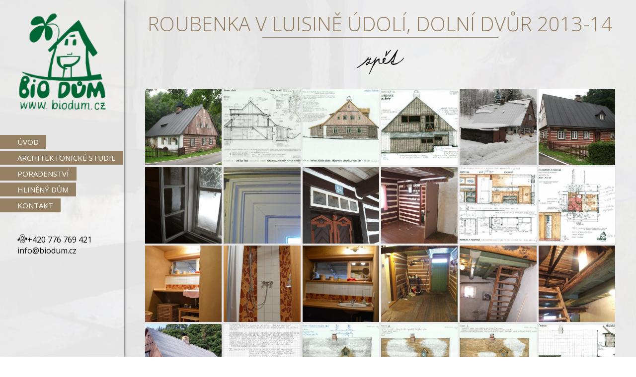

--- FILE ---
content_type: text/html
request_url: https://www.biodum.cz/reference/roubenka-v-luisine-udoli-dolni-dvur-2013-14-14.html
body_size: 2841
content:
<!DOCTYPE html PUBLIC "-//W3C//DTD XHTML 1.1//EN" "http://www.w3.org/TR/xhtml11/DTD/xhtml11.dtd">
<html xmlns="http://www.w3.org/1999/xhtml" xml:lang="cs">
<head>
<title>Roubenka v Luisině údolí, Dolní Dvůr 2013-14, Edita Vlčková</title>
<meta http-equiv="Content-Language" content="cz" />
<meta http-equiv="Content-Type" content="text/html; charset=windows-1250" />
<meta name="Author" content="webSEO.cz" />
<meta name="Keywords" content="Roubenka v Luisině údolí, Dolní Dvůr 2013-14" />
<meta name="Description" content="Roubenka v Luisině údolí, Dolní Dvůr 2013-14" />
<meta name="Robots" content="index, follow" />
<meta http-equiv="X-UA-Compatible" content="IE=edge" />
<meta name="Copyright" content="Edita Vlčková" />
<meta name="viewport" content="width=device-width, initial-scale=1.0" />

<link rel="apple-touch-icon" sizes="180x180" href="/files/images/icon/apple-touch-icon.png">
<link rel="icon" type="image/png" sizes="32x32" href="/files/images/icon/favicon-32x32.png">
<link rel="icon" type="image/png" sizes="16x16" href="/files/images/icon/favicon-16x16.png">
<link rel="manifest" href="/files/images/icon/site.webmanifest">
<meta name="msapplication-TileColor" content="#da532c">
<meta name="theme-color" content="#ffffff">

<link rel="stylesheet" type="text/css" href="/files/css/styles.css?t=1768928134" media="all" />
<script type="text/javascript" src="/files/js/functions.js"></script>
<script type="text/javascript" src="https://ajax.googleapis.com/ajax/libs/jquery/2.2.0/jquery.min.js"></script>
<script src="/files/js/smooth-scroll.min.js"></script>
<!-- lightbox -->
<link href="/files/lightbox/css/lightbox.css" rel="stylesheet" />
<script src="/files/lightbox/js/lightbox-2.6.min.js" type="text/javascript"></script>
<!--bgswitcher-->
<script type="text/javascript" src="/files/js/jquery.bgswitcher.js"></script>
<script type="text/javascript" charset="utf-8">
var $x = jQuery.noConflict();
$x(document).ready(function(){
     smoothScroll.init({
         speed: 400,
         /*offset: 80*/
     });
     $x('#menuResponsive, .menuItemResp').click(function(){
          $x('.menuItemResp').toggleClass('menuItemRespOn');
     });
     $x('.menuItemResp a').click(function(){
          $x(this).next('ul').show('slow');
     });
     /*$x('#nahoru').click(function(){
          $x('.menuItemResp').removeClass('menuItemRespOn');
     });
     $x("#menuSpacer").css("height", $x("#top").height());*/
     $x('.ref-item').height($x('.ref-item').width());
     
     
     $x('.astudie .btnTyp').click(function(){
          var fadeSpeed = 500;
          var showTyp = '.'+$x(this).attr('id');
          //$x('.btnTyp').removeClass('actBtnTyp');
          //$x(this).addClass('actBtnTyp');
          
          if(showTyp == '.typ0') {
               $x('.astudie .ref-item').show('slow');
               //$x('.ref-item').fadeIn(fadeSpeed);
               return false;
          }
          
          $x(showTyp).show('slow');
          //$x(showTyp).fadeIn(fadeSpeed);
          
          $x('.astudie .ref-item').each(function(){
               var typ = '.'+$x(this).attr('class');
               //alert (post+' / '+showPost+' hrac');
               if(typ != showTyp+' ref-item') $x(this).hide('slow');
               //if(typ != showTyp+' ref-item') $x(this).fadeOut(fadeSpeed);
          })

     });
     
     
});
$x(window).on("resize",function() {
     $x('.ref-item').height($x('.ref-item').width());
});
$x(window).on("load",function() {
  $x(window).scroll(function() {
    var windowBottom = $x(this).scrollTop() + $x(this).innerHeight();
    $x(".fadeIn").each(function() {
      var objectBottom = $x(this).offset().top;// + $x(this).outerHeight();
      
      if (objectBottom < windowBottom) {
        if ($x(this).css("opacity")==0) {$x(this).fadeTo(500,1);}
      }
    });
  }).scroll();
});
</script>
</head>
<body>
<div id="domu" name="domu"></div>
<div id="all"style="height:auto;">
     <div id="menuBlock">
          <div class="containerIn" style="padding:25px 15px;"><a href="/" id="logo" title=""><h1>Roubenka v Luisině údolí, Dolní Dvůr 2013-14Hliněný dům</h1></a>
          </div>
          <div id="menu"><ul id="nav">
<li id="menuResponsive"><a href="#0"><img src="/files/images/menuResp.png" alt="MENU" /></a></li>
          <li class="menuItemResp"><a href="#home" data-scroll=""  title="" class=" noBrdr" target="">Úvod</a></li><li class="menuItemResp"><a href="/#architektonicke-studie" data-scroll=""  title="" class="" target="">Architektonické studie</a></li><li class="menuItemResp"><a href="/#poradenstvi" data-scroll=""  title="" class="" target="">Poradenství</a></li><li class="menuItemResp"><a href="https://www.hlinenydum.cz/" data-scroll=""  title="" class="" target="_blank">Hliněný dům</a></li><li class="menuItemResp"><a href="#kontakt" data-scroll=""  title="" class="" target="">Kontakt</a></li></ul>          </div>
          <div id="contact"><br />
               <img src="/files/images/tel.png" alt="" style="vertical-align:top;height:18px;" />+420 776 769 421<br />
               <span style="font-size: 15px;"><a href="mailto:info@biodum.cz">info@biodum.cz</a></span><br /><br />
               
               <!--<a href="" title="" target="_blank">
                    <img src="/files/images/fb.png" alt="FB" /></a>
               <a href="" title="" target="_blank">
                    <img src="/files/images/pt.png" alt="PT" /></a>
               <a href="" title="" target="_blank">
                    <img src="/files/images/in.png" alt="IN" /></a>
               <a href="" title="" target="_blank">
                    <img src="/files/images/yt.png" alt="IN" /></a>-->
          </div>
          <div class="cleaner"></div>
     </div>
</div><div id="textBlocks"style="min-height:100vh;">
     <div class="textBlock fadeIn" id="" name=""><div class="containerIn">
          <h2 class="block-title ">Roubenka v Luisině údolí, Dolní Dvůr 2013-14<div class="h2line"></div></h2>
          <div class="text">
               <div style="text-align:center;"><a href="/#architektonicke-studie" title="zpět"><img src="/files/images/zpet.png" alt="" /></a></div>&#160;<div class="cleaner"></div><div class="cleaner"></div>
<div style="text-align:center;" id="galerie">
<div class="ref-item" style="background:url(/_admin/files/upload/server/php/b14/medium/1.JPG) no-repeat 50% / cover">
                         <a class="ref-itemIn" href="/_admin/files/upload/server/php/b14/files/1.JPG" title="" rel="lightbox[re]"><img alt="1" ></a></div><div class="ref-item" style="background:url(/_admin/files/upload/server/php/b14/medium/2.JPG) no-repeat 50% / cover">
                         <a class="ref-itemIn" href="/_admin/files/upload/server/php/b14/files/2.JPG" title="" rel="lightbox[re]"><img alt="2" ></a></div><div class="ref-item" style="background:url(/_admin/files/upload/server/php/b14/medium/3.JPG) no-repeat 50% / cover">
                         <a class="ref-itemIn" href="/_admin/files/upload/server/php/b14/files/3.JPG" title="" rel="lightbox[re]"><img alt="3" ></a></div><div class="ref-item" style="background:url(/_admin/files/upload/server/php/b14/medium/4.JPG) no-repeat 50% / cover">
                         <a class="ref-itemIn" href="/_admin/files/upload/server/php/b14/files/4.JPG" title="" rel="lightbox[re]"><img alt="4" ></a></div><div class="ref-item" style="background:url(/_admin/files/upload/server/php/b14/medium/5.JPG) no-repeat 50% / cover">
                         <a class="ref-itemIn" href="/_admin/files/upload/server/php/b14/files/5.JPG" title="" rel="lightbox[re]"><img alt="5" ></a></div><div class="ref-item" style="background:url(/_admin/files/upload/server/php/b14/medium/6.JPG) no-repeat 50% / cover">
                         <a class="ref-itemIn" href="/_admin/files/upload/server/php/b14/files/6.JPG" title="" rel="lightbox[re]"><img alt="6" ></a></div><div class="ref-item" style="background:url(/_admin/files/upload/server/php/b14/medium/7.JPG) no-repeat 50% / cover">
                         <a class="ref-itemIn" href="/_admin/files/upload/server/php/b14/files/7.JPG" title="" rel="lightbox[re]"><img alt="7" ></a></div><div class="ref-item" style="background:url(/_admin/files/upload/server/php/b14/medium/8.JPG) no-repeat 50% / cover">
                         <a class="ref-itemIn" href="/_admin/files/upload/server/php/b14/files/8.JPG" title="" rel="lightbox[re]"><img alt="8" ></a></div><div class="ref-item" style="background:url(/_admin/files/upload/server/php/b14/medium/9.JPG) no-repeat 50% / cover">
                         <a class="ref-itemIn" href="/_admin/files/upload/server/php/b14/files/9.JPG" title="" rel="lightbox[re]"><img alt="9" ></a></div><div class="ref-item" style="background:url(/_admin/files/upload/server/php/b14/medium/10.JPG) no-repeat 50% / cover">
                         <a class="ref-itemIn" href="/_admin/files/upload/server/php/b14/files/10.JPG" title="" rel="lightbox[re]"><img alt="10" ></a></div><div class="ref-item" style="background:url(/_admin/files/upload/server/php/b14/medium/11.JPG) no-repeat 50% / cover">
                         <a class="ref-itemIn" href="/_admin/files/upload/server/php/b14/files/11.JPG" title="" rel="lightbox[re]"><img alt="11" ></a></div><div class="ref-item" style="background:url(/_admin/files/upload/server/php/b14/medium/12.JPG) no-repeat 50% / cover">
                         <a class="ref-itemIn" href="/_admin/files/upload/server/php/b14/files/12.JPG" title="" rel="lightbox[re]"><img alt="12" ></a></div><div class="ref-item" style="background:url(/_admin/files/upload/server/php/b14/medium/13.JPG) no-repeat 50% / cover">
                         <a class="ref-itemIn" href="/_admin/files/upload/server/php/b14/files/13.JPG" title="" rel="lightbox[re]"><img alt="13" ></a></div><div class="ref-item" style="background:url(/_admin/files/upload/server/php/b14/medium/14.JPG) no-repeat 50% / cover">
                         <a class="ref-itemIn" href="/_admin/files/upload/server/php/b14/files/14.JPG" title="" rel="lightbox[re]"><img alt="14" ></a></div><div class="ref-item" style="background:url(/_admin/files/upload/server/php/b14/medium/15.JPG) no-repeat 50% / cover">
                         <a class="ref-itemIn" href="/_admin/files/upload/server/php/b14/files/15.JPG" title="" rel="lightbox[re]"><img alt="15" ></a></div><div class="ref-item" style="background:url(/_admin/files/upload/server/php/b14/medium/16.JPG) no-repeat 50% / cover">
                         <a class="ref-itemIn" href="/_admin/files/upload/server/php/b14/files/16.JPG" title="" rel="lightbox[re]"><img alt="16" ></a></div><div class="ref-item" style="background:url(/_admin/files/upload/server/php/b14/medium/17.JPG) no-repeat 50% / cover">
                         <a class="ref-itemIn" href="/_admin/files/upload/server/php/b14/files/17.JPG" title="" rel="lightbox[re]"><img alt="17" ></a></div><div class="ref-item" style="background:url(/_admin/files/upload/server/php/b14/medium/18.JPG) no-repeat 50% / cover">
                         <a class="ref-itemIn" href="/_admin/files/upload/server/php/b14/files/18.JPG" title="" rel="lightbox[re]"><img alt="18" ></a></div><div class="ref-item" style="background:url(/_admin/files/upload/server/php/b14/medium/19.JPG) no-repeat 50% / cover">
                         <a class="ref-itemIn" href="/_admin/files/upload/server/php/b14/files/19.JPG" title="" rel="lightbox[re]"><img alt="19" ></a></div><div class="ref-item" style="background:url(/_admin/files/upload/server/php/b14/medium/20.JPG) no-repeat 50% / cover">
                         <a class="ref-itemIn" href="/_admin/files/upload/server/php/b14/files/20.JPG" title="" rel="lightbox[re]"><img alt="20" ></a></div><div class="ref-item" style="background:url(/_admin/files/upload/server/php/b14/medium/21.JPG) no-repeat 50% / cover">
                         <a class="ref-itemIn" href="/_admin/files/upload/server/php/b14/files/21.JPG" title="" rel="lightbox[re]"><img alt="21" ></a></div><div class="ref-item" style="background:url(/_admin/files/upload/server/php/b14/medium/22.JPG) no-repeat 50% / cover">
                         <a class="ref-itemIn" href="/_admin/files/upload/server/php/b14/files/22.JPG" title="" rel="lightbox[re]"><img alt="22" ></a></div><div class="ref-item" style="background:url(/_admin/files/upload/server/php/b14/medium/23.JPG) no-repeat 50% / cover">
                         <a class="ref-itemIn" href="/_admin/files/upload/server/php/b14/files/23.JPG" title="" rel="lightbox[re]"><img alt="23" ></a></div><div class="ref-item" style="background:url(/_admin/files/upload/server/php/b14/medium/24.JPG) no-repeat 50% / cover">
                         <a class="ref-itemIn" href="/_admin/files/upload/server/php/b14/files/24.JPG" title="" rel="lightbox[re]"><img alt="24" ></a></div></div>
<div class="cleaner"></div>               <div class="cleaner"></div>
               <div class="cleaner"></div>
          </div>
     </div></div><div id="webseo"><a href="http://tvorbawebstranek.cz/" title="Tvorba webových stránek, tvorba webu">Tvorba webových stránek</a> > <a href="http://www.webseo-optimalizace.cz/" title="SEO">webSEO.cz</a></div>
</div>

<div class="cleaner"></div>
<script type="text/javascript">
     $x(window).on('load',function(){
          $x("#domu").bgswitcher({
          images: ["/files/images/slider/edit1.jpg","/files/images/slider/prkno.jpg","/files/images/slider/edit3.jpg","/files/images/slider/edit2.jpg"],
          duration: 500,
          interval: 6000,
          shuffle: true
     });
});
</script>
<script type="text/javascript" charset="utf-8">
var $a = jQuery.noConflict();
$a(document).ready(function(){
     $a(document).on("scroll", onScroll);
     onScroll();
     function onScroll(event) {
         var scrollPos = $a(document).scrollTop();
         $a('.menuItemResp a').removeClass(".actMenu")
             .each(function () {
             
             var refElement = $a(this).attr("href");
             var top = $a(refElement).position().top;
             
             
             //top -= $x("#top").height();
             
             if (top<= scrollPos && top + $a(refElement).height() > scrollPos) {
                 $a('.menuItemResp a').removeClass("actMenu");
                 $a(this).addClass("actMenu");
             } else {
                 $a(this).removeClass("actMenu");
             }
         });
     }
});   
</script>
<!-- Global site tag (gtag.js) - Google Analytics mabe -->
<script async src="https://www.googletagmanager.com/gtag/js?id=G-E3H2ZW43JJ"></script>
<script>
  window.dataLayer = window.dataLayer || [];
  function gtag(){dataLayer.push(arguments);}
  gtag('js', new Date());

  gtag('config', 'G-E3H2ZW43JJ');
</script>

</body>
</html>

--- FILE ---
content_type: text/css
request_url: https://www.biodum.cz/files/css/styles.css?t=1768928134
body_size: 3034
content:
@import url('https://fonts.googleapis.com/css?family=Open+Sans:100,300,400,600,700');
html {
    height: 100%;
    min-height: 100%;
    position: relative;
}
body, html, #all {
  min-height: 100%;
  width: 100%;
  margin:0;
  padding:0;
  font-size: 16px;
  position: relative;
  background-color: transparent;
  font-family: 'Open Sans', sans-serif;
  color: Black;
}
#all {
	height: 100vh;
}
.containerIn {
	padding: 20px;
}
.cleaner{
	clear: both;
	height: 0;
	visibility: hidden;
}
a {
	color: Black;
}
#domu {
	min-height:100%;
	width: 100%;
	overflow: auto;
	position: absolute;
	top: 0;overflow: auto;
   background-attachment: fixed;
   background-size: cover;
/*   background-position: 50% 50%;*/
	background-position: top center;
	background-color: transparent;
}

#menuBlock {
	width: 250px;
	background: rgba(255,255,255,0.9);
	min-height: 100%;
	-webkit-box-shadow: 0px 0px 5px 0px rgba(0, 0, 0, 0.75);
	-moz-box-shadow:    0px 0px 5px 0px rgba(0, 0, 0, 0.75);
	box-shadow:         0px 0px 5px 0px rgba(0, 0, 0, 0.75);
	position: fixed;
	z-index: 99;
}
#logo {
	display: block;
	width: 200px;
	height: 200px;
	background: url(../images/logo.png) center top no-repeat;
	background-size: cover;
	margin: 0 auto;
}
#logo h1 {
	display: none !important;
}


#menu {
	padding: 20px 0 20px 0;
}
	#nav {
		margin: 0;
		padding: 0;
		position: relative;
	}
	#nav li {
		list-style: none;
		position: relative;
	}
	#nav li a {
		display: inline-block;
		font-size: 15px;
		text-transform: uppercase;
		font-weight: 500;
		-webkit-transition: color 0.2s; 
    	transition: color 0.2s;
		text-decoration: none;
		color: #fff;
		padding: 4px 15px 4px 35px;
		z-index: 999;
		position: relative;
		background: #968064;
		margin: 2px 0;
	}
	#nav li a:hover,.actMenu {
		color: black !important;
	}
	#nav ul {
		padding: 0 0 0 25px;
		display: none;
	}
	#nav ul li a {
		font-size: 15px;
		text-transform: none;
		padding: 3px 10px;
		margin: 1px 1px;
	}
	#nav ul li {
		display: inline-block;
	}

#contact, #copy {
	text-align: center;
}
#contact {
	text-align: left;
	padding-left: 35px;
}

#contact, #contact a {
	font-size: 16px;
	color: black;/*#968064;*/
	text-decoration: none;
	font-weight: 500;
}
#copy {
	/*position: absolute;
	bottom: 0;
	width: 100%;*/
}
#copy,#copy a {
	font-size: 13px;
	text-decoration: none;
	color: #968064;
}
#copy .containerIn {
	text-align: center;
}

#slogan {
	position: absolute;
	right: 20px;
	bottom: 0px;
	z-index: 10;
	color: white;
	font-weight: 10;
	font-size: 35px;
	text-align: right;
	padding: 15px;
	text-shadow: 0px 0px 2px rgba(0, 0, 0, 1);
}
#textBlocks {
	width: calc(100% - 250px);
	float: right;
	background: rgba(240,240,240,0.95);
	position: relative;
	z-index: 10;
}
.textBlock > .containerIn {
	padding: 20px 40px 100px 40px;
}


h2.block-title {
	text-align: center;
	font-size: 40px;
	height: 50px;
	font-weight:100;
	margin: 0 0 30px 0;
	padding: 0;
	color: #968064;
	text-transform: uppercase;
}
.h2line {
	background: #968064;
	height: 1px;
	width: 50%;
	min-width: 200px;
	margin: 0 auto;
}
h2 img {
	position: relative;
	top: 10px;
}
h3 {
	font-weight: 500;
	font-size: 25px;
}
.perex {
	font-size: 18px;
}
.text{
	font-size: 16px;
	line-height: 140%;
}
.text-left {
	float: left;
	width: 45%;
}
.text-right {
	float: right;
	width: 45%;
}

.icons-sluzby {
	text-align: center;
}
.icons-sluzby a {
	display: inline-block;
	margin: 0 15px;
}
.icons-sluzby a:hover > img{
     opacity: 0.5;	
}

#onas-lod {
	float: left;
	width: 45%;
	height: auto;
	clear: left;
}

.kontakt-title {
	color: #968064;
	margin: 0 0 10px 0;
	font-weight: 400;
	font-size: 20px;
	border-bottom: 1px dashed #968064;
	padding: 0 0 10px 0;
}
.kontakt-item {
	padding: 0 0 0 10px;
}
.kontakt-item strong { 
	font-weight: 600;
}
.foto-kontakt {
	padding-left: 60px;
}
.foto-kontakt.marketa {
	background: url(../images/marketa.png) top left no-repeat;
}
.foto-kontakt.anna {
	background: url(../images/anna.png) top left no-repeat;
}
.foto-kontakt.tomas {
	background: url(../images/tomas.png) top left no-repeat;
}
.foto-kontakt.edita {
	background: url(../images/edita.png) top left no-repeat;
}
.foto-kontakt.marek {
	background: url(../images/marek.png) top left no-repeat;
}

.cenikLink {
     display:block;
     text-align:center;
     margin: 20px 0;
     text-transform: uppercase;
     font-weight: bold;
     font-size: 18px;
     outline: none;
}
#reference-list{
	text-align: center;
	font-size: 0;
	line-height: normal;
}
.ref-item {
	height: 150px;
	width: calc(100% / 6 - 4px);
	display: inline-block;
	position: relative;
	vertical-align: bottom;
	margin: 2px;
	font-size: 17px;
}
a.ref-itemIn {
	width: calc(100% - 20px);
	height: calc(100% - 20px);
	display: block;
	text-decoration: none;
	padding: 10px;
	position: relative;
font-size: 15px;
	font-weight: 300;
	color: transparent;
	-webkit-transition: background-color 0.2s, color 0.2s; 
   transition: background-color 0.2s, color 0.2s;
	border: 0;
}
.ref-itemIn img {
	border: 0;
	display: none;
}
a.ref-itemIn:hover {
	background: rgba(255,255,255,0.75);
		color: black !important;
	
}
.zoomImg {
	display: none;
	margin: 0 auto;
}
.ref-item a:hover {
    background: rgba(255, 255, 255, 0.75) url(../images/zoom.png) no-repeat 50%;
	 color: red;
}
.ref-itemIn:hover > .zoomImg {
	display: block !important;
}

.ef {

}
.prava {
	float: right;
}
.img-ref {
	padding: 10px;
	height: auto;
	width: 45%;
	max-width: 350px !important;
}

.categories a,.polozky a {
	text-decoration: none;
}
.categories h2,.polozky h2 {
	font-size: 20px ;
	text-decoration: none;
}
.categories,.polozky {
	font-size: 0;
	position: relative;
	text-align: center;
}
.category-img,.polozka-img {
	max-width: 100%;
	width: 300px;
	height: 300px;
	margin: 0 auto;
	background-repeat: no-repeat;
	background-position: 50%;
	background-size: cover;
	/*background-color: #968064;*/
	display: inline-block;
	-webkit-box-shadow: 2px 2px 5px 0px rgba(50, 50, 50, 0.31);
   -moz-box-shadow:    2px 2px 5px 0px rgba(50, 50, 50, 0.31);
   box-shadow:         2px 2px 5px 0px rgba(50, 50, 50, 0.31);
}
.categories .category,.polozky .polozka {
	position: relative;
	width: calc(100% / 3);
	display: inline-block;
	font-size: 17px;
	vertical-align: top;
	text-align: center;
}
.categories .category .categoryIn,.polozky .polozka .polozkaIn {
	padding: 0 20px 30px 20px;
}
.category-text,.polozka-text {
	text-align: left;
	max-width: 350px;
	margin: 10px auto;
	font-size: 15px;
}
.category-text a,.polozka-text a {
	text-decoration: none;
}
.pdf-icon {
	height: auto;
	width: 30px;
	vertical-align: middle;
}
.bgObchod {
	width: calc(100% - 2px);
	height: calc(100% - 2px);
	border: 1px solid #968064;
	background: url(../images/bgObchod.png) no-repeat 50% 50%;
	position: relative;
	z-index: -1;
}
.pdfPol {
	line-height: 200%;
}
.pdfPol img {
	vertical-align: middle;
	height: 25px;
}
.polozkyPdf {
	margin: 20px 0 10px;
}
.obchodBtn:before {
	content: "Více informací";
}
.obchodBtn {
	width: 150px;
	margin: 10px auto;
	padding: 5px 10px;
	color: white;
	text-transform: uppercase;
	font-size: 15px;
	background: #968064;
}




.btnTyp {
	display: inline-block;
	padding: 5px 15px;
	color: white;
	font-size: 16px;
	background: #968064;
	margin: 10px 20px;
	cursor: pointer;
	-webkit-transition: all 0.2s;
	transition: all 0.2s;	
}
img.btnTyp {
	background: none;
}
#typy {
	margin: 0 0 20px 0;
}
.btnTyp:hover, .actBtnTyp {
	color:rgb(56, 52, 49) !important;
	opacity: 0.5;
}

















#map {
	height: 300px;
}








.text iframe, .text img {
	max-width: 100%;
}

#menuResponsive {
	display: none !important;
}
#menuResponsive a:hover {
	background: none !important;
}
#menuResponsive a img {
	vertical-align: middle;
}








#poptavka {
	width: 100%;
	min-width: 200px;
	max-width: 600px;
	margin: 20px auto 0;
}
#nadpisPoptavka {
	font-weight: 300;
	font-size: 25px;
	color: #595959;
	text-align: right;
}
#poptavka label {
    padding-right: 8px;
    padding-top: 0px;
    text-align: right;
    width: 50%;
	 font-weight: 300;
}
.formLine input, .formLine select, .formLine textarea, #odeslat {
	font-family: 'Roboto', sans-serif;
    font-size: 15px;
    width: 50%;
	 color: #434343;
	 padding: 5px;
	 margin: 0;
	 background: white;
	 border: 1px solid #595959;
	 -webkit-border-radius: 5px;
	 -moz-border-radius: 5px;
    border-radius: 5px;
	 transition: border 0.2s ease 0s;
}
.formLine input:focus, .formLine textarea:focus,
.formLine input:hover, .formLine textarea:hover {
	border: 1px solid #B5C3CA;
}
.formLine {
	margin-bottom: 8px;
	text-align: right;
	color: ;
}
.napiste {
	border-bottom: 1px solid #595959;
	padding: 0 0 5px 10px;
	display: block;
	margin-bottom: 7px;
	text-align: left;
}
#odeslat:hover {
	color: rgba(50,50,50,0.75);
	background: white;
	border: 1px solid #968064;
}
#odeslat {
	transition: background 0.2s ease 0s, color 0.2s ease 0s;
	border: 1px solid rgba(0,0,0,0.75);;
	width: 50%;
	cursor: pointer;
	display: block;
	margin: 10px auto;
	background: white;
	color: #322E2D;
	font-size: 20px;
}
.formLine textarea {
	height: 80px;
	width: calc(100% - 12px);
}
.formInfo {
	text-align: right;
	position: relative;
	top: 0px;
	right: 0px;
}





#blog {
	text-align: center;
	margin:0;
}
.blogItem {
	margin: 0 40px 40px 40px;
	display: inline-block;
	width: calc(33% - 80px);
	-webkit-box-shadow: 0px 0px 4px 0px rgba(100, 100, 100, 1);
	-moz-box-shadow:    0px 0px 4px 0px rgba(100, 100, 100, 1);
	box-shadow:         0px 0px 4px 0px rgba(100, 100, 100, 1);
	vertical-align: top;
	background: white;
	position: relative;
}
.blogItemIn {
	padding: 10px;
}
.blogTitle {
	font-size: 18px;
	text-decoration: none;
	color: #333B41;
	text-align: left;
	display: block;
	min-height:45px;
}
.blogImage {
	width: 100%;
	height: 150px;
}
	.blogImage a {
		width: 100%;
		height: 100%;
		display: block;
	}	
.blogText {
	font-size: 13px;
	text-align: left;
	min-height:100px;
}
.leva {
	float: left;
	width: 50%;
}
.prava {
	float: right;
	width: 50%;
}
.blogDate {
	font-size: 13px;
	line-height: 150%;

}
.blogMore {
	display: block;
	text-decoration: none;
	background: #968064;
	color: white;
	font-size: 15px;
	padding: 3px 0px 5px 0;
	line-height: 150%;
}
.blogMore img {
	vertical-align: middle;
}



.menuItemRespOn {
	display: block !important;
}


#webseo {
	text-align: right;
	font-size: 13px;
	padding: 5px 15px 10px 5px;
}
#webseo, #webseo a {
	text-decoration: none;
}

@media screen and (max-width: 1000px) {
	.blogItem {
		width: calc(48% - 40px);
	}
     #menuBlock {
		width: 100%;
		min-height: auto;
		position: relative;
	}
	#menuBlock .containerIn {
		float: left;
		padding: 15px !important;
	}
	#menu {
		float: right;
		padding: 0;
	}
	.menuItemResp {
		display: none;
		text-align: right;
	}
	#menuResponsive {
		display: block !important;
		padding: 20px 20px 10px 0;
		text-align: right;
	}
	#menuResponsive a {
		background: none !important;
		
	}
	#contact {
		font-size: 14px;
	}
	#nav li a {
		padding: 5px 20px 5px 20px;
	}
	#nav ul {
		display: block !important;
	}
	#nav ul li {
		display: block;
	}
	#logo {
		height: 80px;
		width: 80px;
	}
	#textBlocks {
		width: 100%;
		float: none;
	}
	
	#slogan img {
		width: 300px;
		max-width: 100%;
		height: auto;
	}
}
@media screen and (max-width: 800px) {
	#textBlocks .containerIn {
		padding: 20px 10px 50px;
	}
	h2.block-title {
		font-size: 30px;
		height: auto;
	}
	.category-img, .polozka-img {
		height: 200px;
	}
	.categories h2, .polozky h2 {
		font-size: 18px;
	}
}
@media screen and (max-width: 700px) {
	.text-left, .text-right {
		float: none;
		width: 100%;
	}
	#onas-lod {
		width: 100%;
	}
	.ref-item {
		width: calc(100% / 3 - 4px);
	}
	.categories .category, .polozky .polozka {
    
    width: calc(100% / 2);
}
.blogItem {
		width: 90%;
	}
	#contact {
		display: none;
	}
}
@media screen and (max-width: 450px) {
.categories .category, .polozky .polozka {
    
    width: calc(100%);
}
}
@media screen and (max-width: 350px) {
	#contact {
		display: none;
	}
	.g-recaptcha {
    	transform:scale(0.77);
    	transform-origin:0 0;
	}
	.foto-kontakt {
		padding: 70px 0 0 0;
		font-size: 15px;
	}
}

--- FILE ---
content_type: application/javascript
request_url: https://www.biodum.cz/files/js/functions.js
body_size: 321
content:

function checkForm(x) {
	var err = false;
     
     if (!trim(x.zprava.value)) {
          document.getElementById('zprava').style.borderColor = 'red';
          err = 'zprava';
     } else {
          document.getElementById('zprava').style.borderColor = 'rgba(50, 50, 50, 0.75)';
     }
     
     if (!isMail()) {
          document.getElementById('email').style.borderColor = 'red';
          err = 'email';
     } else {
          document.getElementById('email').style.borderColor = 'rgba(50, 50, 50, 0.75)';
     }
	
	if (!trim(x.telefon.value)) {     
          document.getElementById('telefon').style.borderColor = 'red';
          err = 'telefon';
     } else {
          document.getElementById('telefon').style.borderColor = 'rgba(50, 50, 50, 0.75)';
     }
	
	if (!trim(x.jmeno.value)) {     
          document.getElementById('jmeno').style.borderColor = 'red';
          err = 'jmeno';
     } else {
          document.getElementById('jmeno').style.borderColor = 'rgba(50, 50, 50, 0.75)';
     }

	if (err) {document.getElementById(err).focus(); return false;}
     
}

function refreshCaptcha() {
     document.getElementById('captcha').src = document.getElementById('captcha').src+'#';
}
function isMail(){
	inp=trim(document.poptavka.email.value);
	email=/^.+@.+\..{2,4}$/
	if (email.test(inp)==true) {
		return true;
	}
	else {
		return false;
	}
}

//trim white spaces
function trim(name) {
     return name.replace(/^\s+|\s+$/g, '');
}





